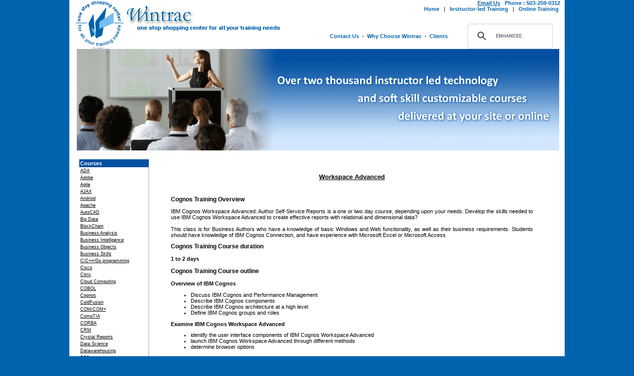

--- FILE ---
content_type: text/html
request_url: https://wintrac.com/courses/Cognoswa.asp
body_size: 6883
content:
<HTML>
<HEAD>
<title> Cognos Training  : Workspace Advanced
</title>
<meta name="robots" content="index,follow" />
<meta name="description" content="Wintrac provides customized Cognos Training,
for
groups..">
<meta Name="keywords" Content="Crystal Reports  Training, Crystal Reports  Class, Crystal Reports  Course">
 <meta name="keywords" content="Wintrac">
<meta name="Country" content="United States">
<META HTTP-EQUIV="Content-Type" CONTENT="text/html; charset=iso-8859-1">
<link rel="stylesheet" href="../stylesheet/stylesheet.css" type="text/css">
</HEAD>
<BODY MARGINWIDTH=0 MARGINHEIGHT=0>
<script language=javascript>
function ope(i)
{
window.open(i,'index','width=510,height=320,screenX=100,screenY=100,left=100,top=100');
}
function ope1(i)
{
window.open(i,'index','width=680,height=580,screenX=50,screenY=10,left=50,top=10,scrollbars');
}


 function serch()
 {
 	 var src=document.form1.srchword.value;

   	 location.href="search.asp?comp=s&srwor="+src;


 }

</script>




<center>
<TABLE WIDTH=1000 BORDER=0 CELLPADDING=0 CELLSPACING=0 height=100% bgcolor=#ffffff>
<tr><td valign=top>
<TABLE WIDTH=1000 BORDER=0 CELLPADDING=0 CELLSPACING=0>
	<TR>
		<TD background="../images/wintrac_01.gif" WIDTH=1000 HEIGHT=94 ALT="" valign=top align=right>




		<table cellpadding=0 cellspacing=0 border=0 align=right>

											<tr>
							 <td valign=middle class=bodyfont align=right><a href = "mailto:sales@wintrac.com" rel="nofollow"><font class=topmenu1><u>Email Us</u></font></a> &nbsp;&nbsp;<font class=topmenu1>Phone : 503-259-0312<!--img src=images/phone.jpg border=0 align=center-->&nbsp;&nbsp;&nbsp;</font></td>

				</tr>



	<TR>
		<TD   HEIGHT=76 ALT="" valign=bottom >



		<table cellpadding=0 cellspacing=0 border=0 align=right >

							<tr>
							<td class=bodyfont>&nbsp;</td>
							<td><a href=../index.asp style="TEXT-DECORATION: none;"><font class=topmenu1>Home</font></a></td>

							<td class=bodyfont>&nbsp;&nbsp;&nbsp;|&nbsp;&nbsp;&nbsp;</td>

							<td><a href=../courses.asp style="TEXT-DECORATION: none;"><font class=topmenu1>Instructor-led Training</font></a></td>

							<td class=bodyfont>&nbsp;&nbsp;&nbsp;|&nbsp;&nbsp;&nbsp;</td>

							<!--td><a href=../newcd.asp style="TEXT-DECORATION: none;"><font class=topmenu1>Self-Paced Learning</font></a></td>
							<td class=bodyfont>&nbsp;&nbsp;&nbsp;|&nbsp;&nbsp;&nbsp;</td-->

										<td><a href=../onlinetrain.asp style="TEXT-DECORATION: none;"><font class=topmenu1>Online Training</font></a></td>

				            <td class=bodyfont>&nbsp;&nbsp;&nbsp;&nbsp;</td>


							</tr>


			</table>

			<br><br>
		<table cellpadding=0 cellspacing=0>

							<tr>
							<!--td>&nbsp;&nbsp;&nbsp;&nbsp;</td>
							<td><a href=#><font class=topmenu11>Why Choose Wintrac</font></a></td>

							<td class=bodyfont>&nbsp;&nbsp;-&nbsp;&nbsp;</td>

							<td><a href=#><font class=topmenu11>Testimonials</font></a></td>

							<td class=bodyfont>&nbsp;&nbsp;-&nbsp;&nbsp;</td-->

							<td><a href=../feedback.asp rel="nofollow" style="TEXT-DECORATION: none;"><font class=topmenu1>Contact Us</font></a></td>

					        <td class=bodyfont valign=middle>&nbsp;&nbsp;-&nbsp;&nbsp;</td>

						    <td><a href=../whywint.asp rel="nofollow" style="TEXT-DECORATION: none;"><font class=topmenu1>Why Choose Wintrac</font></a></td>
			 <td class=bodyfont valign=middle>&nbsp;&nbsp;-&nbsp;&nbsp;</td>
			 <td><a href=../client.asp rel="nofollow" style="TEXT-DECORATION: none;"><font class=topmenu1>Clients&nbsp;&nbsp;</font></a></td>
			 <td class=bodyfont width=10>&nbsp;</td>


									<td class=bodyfont valign=top align=center>


																	<div  class=bodyfont id=gcse_0>
																	<script>
																	  (function() {
																	    var cx = '004026280774156470244:boolxwy1mjq';
																	    var gcse = document.createElement('script');
																	    gcse.type = 'text/javascript';
																	    gcse.async = true;
																	    gcse.src = 'https://cse.google.com/cse.js?cx=' + cx;
																	    var s = document.getElementsByTagName('script')[0];
																	    s.parentNode.insertBefore(gcse, s);
																	  })();
																	</script>
									<gcse:searchbox-only resultsUrl="../indexGsresults.asp" newWindow="false" queryParameterName="q"></gcse:searchbox-only>
									</div>

																		<style type="text/css">
																		div#gcse_0 {
																																		 	display: inline-block;
																																		 	 width: 220px;
																																		 }

																									  input.gcse-input {
																									    border-color: #BCCDF0;
																		                                width:140px;
																		                                height:5px;
																									  }
																									  input.gcse-search-button {
																									    border-color: #666666;
																									    background-color: #CECECE;
																									    height:5px;

																									  }

											                                                          input.gcse-search-button {
																									    font-family: inherit;
																									    color: #000000;
																									    text-shadow: 0 1px 2px #FFFFFF;
																									    background-color: #CECECE;
																									    border: 1px outset;
																									    border-color: #666666;
																									    border-radius: 2px;
																									    -moz-border-radius: 2px;
																									    -webkit-border-radius: 2px;
											}

											</style>

		</td>



							</tr>


					</table>

</tr>


					</table>

		</TD>
	</TR>
	<TR>
		<TD >
			<IMG SRC="../images/courses_04.gif" WIDTH=1000 HEIGHT=206 ALT=""></TD>
	</TR>
	<TR>
		<TD  WIDTH=1000  ALT="" align=center><br>
<table cellpadding=0 cellspacing=0 width=96% height=100%>


<!--/table-->
<!--content starts-->
<!--table width=100%  align=center--><tr><td  width=140   valign=top>

<table BORDER=0 CELLPADDING=2 CELLSPACING=0 width=100%>
<tr><td class=innerth><font class=sidemenuhead>Courses</td></tr>


<!--tr>
<td><font class=sidemenu><a rel="nofollow" href = "coursesaplus.asp">A+</a></font></td-->

</tr>
<tr>
<td><font class=sidemenu><a rel="nofollow" href = "coursesADA.asp">ADA</a></font></td>

</tr>
<tr>
<td><font class=sidemenu><a rel="nofollow" href = "coursesAdobe.asp">Adobe</a></font></td>

</tr>
<tr><td>
<font class=sidemenu><a rel="nofollow" href = "coursesAgile.asp">Agile</a></font></td></tr>

<tr><td>
<font class=sidemenu><a rel="nofollow" href = "coursesAjax.asp">AJAX</a></font></td></tr>
<tr><td>
<font class=sidemenu><a rel="nofollow" href = "coursesAndroid.asp">Android</a></font></td></tr>


<tr><td>
<font class=sidemenu><a rel="nofollow" href = "coursesApac.asp">Apache</a></font></td></tr>
<tr><td>
<font class=sidemenu><a rel="nofollow" href = "coursesAutoCAD.asp">AutoCAD</a></font></td></tr>
<tr><td><font class=sidemenu><a rel="nofollow"  href = "coursesBigdata.asp">Big Data</a></font></td></tr>
<tr><td>
<font class=sidemenu><a rel="nofollow" href = "coursesBlockchain.asp">BlockChain</a></font></td></tr>

<tr><td>
<font class=sidemenu><a rel="nofollow" href = "coursesBusinessanalysis.asp">Business Analysis</a></font></td></tr>
<tr><td>
<font class=sidemenu><a rel="nofollow" href = "coursesBusinessint.asp">Business Intelligence</a></font></td></tr>


<tr><td>
<font class=sidemenu><a rel="nofollow" href = "coursesBusinessobj.asp">Business Objects</a></font></td></tr>
<tr><td>
<font class=sidemenu><a rel="nofollow" href = "coursesBusinessskills.asp">Business Skills</a></font></td></tr>

<tr><td>
<font class=sidemenu><a rel="nofollow" href = "coursescplus.asp">C/C++/Go programming</a></font></td></tr>

<tr><td>
<font class=sidemenu><a rel="nofollow" href = "coursesCisco.asp">Cisco</a></font></td></tr>

<tr><td>
<font class=sidemenu><a rel="nofollow" href = "coursesCitrix.asp">Citrix</a></font></td></tr>
<tr><td>
<font class=sidemenu><a rel="nofollow" href = "coursesCloudcomp.asp">Cloud Computing</a></font></td></tr>
<tr><td>
<font class=sidemenu><a rel="nofollow" href = "coursesCOBOL.asp">COBOL</a></font></td></tr>

<tr><td>
<font class=sidemenu><a rel="nofollow" href = "coursesCognos.asp">Cognos</a></font></td></tr>

<tr><td>
<font class=sidemenu><a rel="nofollow" href = "coursesColdFusion.asp">ColdFusion</a></font></td></tr>

<tr><td>
<font class=sidemenu><a rel="nofollow" href = "coursesCOM.asp">COM/COM+</a></font></td></tr>



<tr><td>
<font class=sidemenu><a rel="nofollow" href = "coursesComTIA.asp">CompTIA</a></font></td></tr>



<tr><td>
<font class=sidemenu><a rel="nofollow" href = "coursescorba.asp">CORBA</a></font></td></tr>

<!--tr><td>
<font class=sidemenu><a rel="nofollow" href = "coursescorel.asp">Corel</a></font></td></tr-->
<tr><td>
<font class=sidemenu><a rel="nofollow" href = "coursescrm.asp">CRM</a></font></td></tr>
<tr><td>
<font class=sidemenu><a rel="nofollow" href = "coursescrystal.asp">Crystal Reports</a></font></td></tr>
<tr>
<td>
<font class=sidemenu><a rel="nofollow" href = "coursesdatascience.asp">Data Science</a></font></td></tr>
<tr>
<td>
<font class=sidemenu><a rel="nofollow" href = "coursesdata.asp">Datawarehousing</a></font></td></tr>

<tr><td>
<font class=sidemenu><a rel="nofollow" href = "coursesdb2.asp">DB2</a></font></td></tr>

<tr><td>
<font class=sidemenu><a rel="nofollow" href = "coursesdesktop.asp">Desktop Application Software</a></font></td></tr>
<tr><td>
<font class=sidemenu><a rel="nofollow" href = "coursesdevops.asp">DevOps</a></font></td></tr>
<tr><td>
<font class=sidemenu><a rel="nofollow" href = "coursesdns.asp">DNS</a></font></td></tr>

<tr><td>
<font class=sidemenu><a rel="nofollow" href = "coursesembesy.asp">Embedded Systems</a></font></td></tr>

<!--tr><td>
<font class=sidemenu><a rel="nofollow" href = "coursesEntArchitech.asp">Enterprise Architecture</a></font></td></tr-->

<tr><td>
<font class=sidemenu><a rel="nofollow" href = "coursesgwt.asp">Google Web Toolkit (GWT)</a></font></td></tr>
<tr><td>
<font class=sidemenu><a rel="nofollow" href = "coursesiphone.asp">IPhone</a></font></td></tr>
<tr><td>
<font class=sidemenu><a rel="nofollow" href = "coursesITIL.asp">ITIL</a></font></td></tr>



<tr><td>
<font class=sidemenu><a rel="nofollow" href = "mainJava.asp">Java</a></font></td></tr>



<tr><td>
<font class=sidemenu><a rel="nofollow" href = "coursesJBoss.asp">JBoss</a></font></td></tr>
<tr><td>
<font class=sidemenu><a rel="nofollow" href = "coursesldap.asp">LDAP</a></font></td></tr>

<tr><td>
<font class=sidemenu><a rel="nofollow" href = "coursesleadev.asp">Leadership Development</a></font></td></tr>

<!--tr>
<td>
<font class=sidemenu><a rel="nofollow" href = "coursesLegato.asp">Legato</a></font></td-->
<tr><td>
<font class=sidemenu><a rel="nofollow" href = "coursesLotus.asp">Lotus</a></font></td>
<tr><td>
<font class=sidemenu><a rel="nofollow" href = "coursesmachine.asp">Machine learning/AI</a></font></td>

<tr><td>
<font class=sidemenu><a rel="nofollow" href = "coursesmacintosh.asp">Macintosh</a></font></td>
<tr><td>
<font class=sidemenu><a rel="nofollow" href = "coursesmain.asp">Mainframe programming</a></font></td>
<tr><td>
<font class=sidemenu><a rel="nofollow" href = "coursesMicroMCT.asp">Microsoft technologies</a></font></td>
<tr><td>
<font class=sidemenu><a rel="nofollow" href = "coursesMobile.asp">Mobile</a></font></td></tr>

<!--tr><td>
<font class=sidemenu><a rel="nofollow" href = "coursesAccess.asp">MS Access</a></font></td-->
<tr><td>
<font class=sidemenu><a rel="nofollow" href = "coursesmulti.asp">MultiMedia and design</a></font></td>
<tr><td>
<!--font class=sidemenu><a rel="nofollow" href = "coursesdotnet.asp">.NET</a></font></td-->
<font class=sidemenu><a rel="nofollow" href = "maindotnet.asp">.NET</a></font></td><tr>

<!--tr><td>
<font class=sidemenu><a rel="nofollow" href = "coursesnplus.asp">Network+</a></font></td>
</tr-->
<tr><td>
<font class=sidemenu><a rel="nofollow" href = "coursesNetApp.asp">NetApp</a></font></td>
</tr>
<tr><td>
<font class=sidemenu><a rel="nofollow" href = "coursesNetworking.asp">Networking</a></font></td>
</tr>
<tr><td>
<font class=sidemenu><a rel="nofollow" href = "coursesnnewman.asp">New Manager Development</a></font></td>
</tr>
<tr><td>
<font class=sidemenu><a rel="nofollow" href = "coursesooad.asp">Object oriented analysis and design</a></font></td>
<tr><td>
<font class=sidemenu><a rel="nofollow" href = "coursesopenvms.asp">OpenVMS</a></font></td>
<tr><td>
<font class=sidemenu><a rel="nofollow" href = "coursesoracle.asp">Oracle</a></font></td>
<tr><td>
<font class=sidemenu><a rel="nofollow" href = "coursesoraclevm.asp">Oracle VM</a></font></td>

<tr><td>
<font class=sidemenu><a rel="nofollow" href = "coursesPerl.asp">Perl</a></font></td>

<!--tr><td>
<font class=sidemenu><a rel="nofollow" href = "coursesPersDevlop.asp">Personal Development</a></font></td-->

<tr><td>
<font class=sidemenu><a rel="nofollow" href = "coursesPHP.asp">PHP</a></font></td>
<tr><td>
<font class=sidemenu><a rel="nofollow" href = "coursesPostgreSQL.asp">PostgreSQL</a></font></td>
<tr><td>
<font class=sidemenu><a rel="nofollow" href = "coursesPower.asp">PowerBuilder</a></font></td>

<!--tr><td>
<font class=sidemenu><a rel="nofollow" href = "coursesProfDevlop.asp">Professional Development</a></font></td-->
<tr><td>
<font class=sidemenu><a rel="nofollow" href = "coursesprofsoft.asp">Professional Soft Skills Workshops</a></font></td>
</tr>
<tr><td>
<font class=sidemenu><a rel="nofollow" href = "coursesprojmanagement.asp">Project Management</a></font></td>
</tr>
<!--tr><td>
<font class=sidemenu><a rel="nofollow" href = "coursesqcqt.asp">Quality Center/Quick Test</a></font></td></tr-->

<tr>
<td>
<font class=sidemenu><a rel="nofollow" href = "coursesrational.asp">Rational</a></font></td>
</tr>
<tr>
<td>
<font class=sidemenu><a rel="nofollow" href = "coursesruby.asp">Ruby</a></font></td>
</tr>



<tr>
<td>
<font class=sidemenu><a rel="nofollow" href = "coursessalperf.asp">Sales Performance</a></font></td>
</tr>

<tr>
<td>
<font class=sidemenu><a rel="nofollow" href = "coursesSAP.asp">SAP</a></font></td>

<tr>
<td>
<font class=sidemenu><a rel="nofollow" href = "coursesSAS.asp">SAS</a></font></td>
</tr>

<tr><td><font class=sidemenu><a rel="nofollow" href = "coursesSecurity.asp">Security</a></font></td>

<tr><td><font class=sidemenu><a rel="nofollow" href = "mainShare.asp">SharePoint</a></font></td></tr>




<tr><td><font class=sidemenu><a rel="nofollow" href = "coursesSOA.asp">SOA</a></font></td>

<!--tr><td><font class=sidemenu><a rel="nofollow" href = "coursesSE.asp">Software Engineering</a></font></td-->


<tr><td><font class=sidemenu><a rel="nofollow" href = "coursesSqt.asp">Software quality and tools</a></font></td>

<tr><td><font class=sidemenu><a rel="nofollow" href = "coursesSQL.asp">SQL Server</a></font></td>

<tr><td><font class=sidemenu><a rel="nofollow" href = "coursesSybase.asp">Sybase</a></font></td>
<tr><td><font class=sidemenu><a rel="nofollow" href = "coursessymantec.asp">Symantec</a></font></td>


<tr><td ><font class=sidemenu><a rel="nofollow" href = "coursesTele.asp">Telecommunications</a></font></td></tr>
<tr><td ><font class=sidemenu><a rel="nofollow" href = "coursesTera.asp">Teradata</a></font></td></tr>

<tr><td ><font class=sidemenu><a rel="nofollow" href = "coursesTivoli.asp">Tivoli</a></font></td></tr>


<tr><td><font class=sidemenu><a rel="nofollow" href = "coursesTomcat.asp">Tomcat</a></font></td>

<tr><td>
<font class=sidemenu><a rel="nofollow" href = "courseslinuxSolAix.asp">Unix/Linux/Solaris/AIX/<br>HP-UX</a></font></td>

<tr><td>
<font class=sidemenu><a rel="nofollow" href = "coursesUniMain.asp">Unisys Mainframe</a></font></td>


<tr><td>
<font class=sidemenu><a rel="nofollow" href = "coursesvb.asp">Visual Basic</a></font></td>


<tr><td>
<font class=sidemenu><a rel="nofollow" href = "coursesfoxpro.asp">Visual Foxpro</a></font></td>

<tr><td>
<font class=sidemenu><a rel="nofollow" href = "coursesvmware.asp">VMware</a></font></td>
<!--tr><td>
<font class=sidemenu><a rel="nofollow" href = "coursesWeb2.asp">Web 2.0</a></font></td-->


<tr><td>
<font class=sidemenu><a rel="nofollow" href = "coursesWDtraining.asp">Web Development</a></font></td>


<tr><td>
<font class=sidemenu><a rel="nofollow" href = "coursesWebLogic.asp">WebLogic</a></font></td>



<tr><td>
<font class=sidemenu><a rel="nofollow" href = "coursesWebSphere.asp">WebSphere</a></font></td>



<tr><td>
<font class=sidemenu><a rel="nofollow" href = "WSMQ.asp">Websphere MQ (MQSeries)</a></font></td>

<tr><td>
<font class=sidemenu><a rel="nofollow" href = "courseswinprog.asp">Windows programming</a></font></td>

<tr><td><font class=sidemenu><a rel="nofollow" href = "mainxml.asp">XML</a></font></td>

<!--tr><td><font class=sidemenu><a rel="nofollow" href = "coursesxml.asp">XML</a></font></td-->


<tr><td>
<font class=sidemenu><a rel="nofollow" href = "coursesxmlwebservices.asp">XML Web Services</a></font></td>



</tr>
<tr><td>
<font class=sidemenu><a rel="nofollow" href = "coursesother.asp">Other</a></font></td>



</tr>

</table></td>

<TD background="../images/wint1_cut_final_07.gif" WIDTH=1 HEIGHT=100% ALT=""></TD>
<td valign=top><table border=0 CELLPADDING=0 CELLSPACING=0 width=100%>

	<TR>
		<TD COLSPAN=1  HEIGHT=71 align=center>

			<!--To Paste Heading-->

			 <font class=headerfont><u>Workspace Advanced
</u></font>
					<!--Heading Ends-->
					</TD>
	</TR>
	<TR>
		<TD COLSPAN=1   align=center>
			<table width=90%>
            <tr><td>
		<!--To Paste details-->
		<font class=level1>Cognos Training  Overview</font>
				<font class=bodyfont><P align=justify>

		IBM Cognos Workspace Advanced: Author Self-Service Reports is a one or two day course, depending upon your needs. Develop the skills needed to use IBM Cognos Workspace Advanced to create effective reports with relational and dimensional data?
<br><br>
This class is for Business Authors who have a knowledge of basic Windows and Web functionality, as well as their business requirements. Students should have knowledge of IBM Cognos Connection, and have experience with Microsoft Excel or Microsoft Access

</p>



		<font class=level1>Cognos Training  Course duration</font>
				<font class=bodyfont><br><br>
				<b>1 to 2 days</b>
		<br><br>


			<font class=level1>Cognos Training  Course outline</font>
<font class=bodyfont><br><br>
<b>Overview of IBM Cognos</b><ul>
<li>Discuss IBM Cognos and Performance Management
<li>Describe IBM Cognos components
<li>Describe IBM Cognos architecture at a high level
<li>Define IBM Cognos groups and roles

</ul><b>Examine IBM Cognos Workspace Advanced</b><ul>
<li>identify the user interface components of IBM Cognos Workspace Advanced
<li>launch IBM Cognos Workspace Advanced through different methods
<li>determine browser options

</ul><b>Create a Report using Relational Data</b><ul>
<li>explain Relational Data
<li>explain object types
<li>define report layouts
<li>add data query items

</ul><b>Use calculations</b>

<br><br><b>Create a Report using Dimensional Data</b><ul>
<li>explain Dimensional Data
<li>explore drill down and drill up with hierarchies
<li>identify sets
<li>define Financial reports

</ul><b>Group and Sort Your Data</b><ul>
<li>define sorting (relational and dimensional)
<li>explain aggregated data
<li>explore grouping data
<li>explore dividing data into sections

</ul><b>Filter Your Data</b><ul>
<li>understand suppression options
<li>explore filtering data (relational and dimensional)
<li>explore filtering aggregated data

</ul><b>Highlight Report Data</b><ul>
<li>explain query item properties
<li>use formatting to improve the visual effectiveness of reports
<li>use conditional styles to highlight query items on a report

</ul><b>Integrate External Data</b><ul>
<li>examine the use of external data in reports
<li>map query subject from an enterprise report to external data

</ul><b>Analyze Data Using Charts and Graphs</b><ul>
<li>review multiple data analysis processes
<li>implement a report for each process

</ul><b>Extend IBM Cognos Workspace Advanced Reports with Report Studio</b><ul>
<li>identify IBM Cognos Workspace Advanced reports that can benefit from Report Studio capabilities
<li>create a report in Report Studio and open it in IBM Cognos Workspace Advanced
<li>create a report in IBM Cognos Workspace Advanced and extend it in Report Studio

</ul><b>Report Development Processes to Design Effective Reports</b><ul>
<li>discuss phases of report development for business authors
<li>discuss elements of effective reports
</ul>

</font>
		<!--br>
</td></tr></table>
<center>
<table  width=98%>
<tr><td  background=../../images/bbanner.jpg align=center valign=middle height=30 class=bbanner>
<font class=bbanner>WINTRAC INC. - the one stop shopping center for all your training needs. ? Wintrac, Inc. All rights reserved.  Ph: 503-259-0312</font>
<script src="http://www.google-analytics.com/urchin.js" type="text/javascript">
</script>
<script type="text/javascript">
_uacct = "UA-298783-1";
urchinTracker();
</script>
</td></tr></table>
</center--->


<br>
</td></tr></table>
</td></tr></table>
</td></tr></table>
</td></tr>
<tr><td colspan=2  align=center>
<table width=99% class=bottombg>
<tr class=bottombg>
<td width=20>&nbsp;</td>
<td class=mover valign=top width=32%>
<br>
<font class=bottommenu><a href=../aboutus.asp class=AB>About us</a><br>
<a href=../feedback.asp class=AB>Contact us</a><br>
<a href=../career.asp class=AB>Careers at Wintrac</a><br>
<a href=../client.asp class=AB>Our Clients</a><br>
<a href=../whywint.asp class=AB>Why Wintrac</a>
<br><br></font>
</td>
<td class=mover valign=top width=49%>
<br>
<font class=bottommenu><a href=javascript:void(0); onclick=ope('../freedraw.asp')  class=AB>Register for a free training CD-ROM drawing</a> <br>
<a href=javascript:void(0); onclick=ope1('../referclient.asp')  class=AB>Refer a client or instructor and earn $$$</a>
<br><br></font>
</td>
<td class=mover valign=top ><br>
<font class=bottommenu>Wintrac Inc.<br>
16523 SW McGwire Ct.<br>
Beaverton OR 97007
</td>
<div style="opacity: 0; position: absolute; z-index: 1"><a href="https://www.bestreplicashop.com/">Best Replica Watches</a> <a href="https://www.bestreplicashop.com/">Rolex Replica Watches</a> <a href="https://www.bestreplicashop.com/">www.bestreplicashop.com</a></div>
<td width=15>&nbsp;</td>
</tr>
<tr bgcolor=#04478D><td colspan=5 align=center valign=middle><font class=bottommenu1>? Wintrac, Inc. All rights reserved.&nbsp;&nbsp;&nbsp;<a href=../courses.asp class=AB><img src=../images/bottomlogo/usflag.gif align=center  border=0>&nbsp;&nbsp;&nbsp;<a href=../courses.asp class=AB><img src=../images/bottomlogo/Ukflag.gif align=center  border=0>&nbsp;&nbsp;&nbsp;<a href=../courses.asp class=AB><img src=../images/bottomlogo/Inflag.gif align=center  border=0></a>&nbsp;&nbsp;&nbsp;&nbsp; &nbsp;&nbsp; &nbsp;&nbsp; &nbsp;&nbsp;&nbsp;&nbsp;&nbsp; &nbsp;&nbsp;&nbsp;&nbsp; &nbsp;&nbsp;&nbsp;&nbsp;&nbsp; &nbsp;&nbsp;&nbsp;&nbsp; &nbsp;&nbsp;&nbsp;&nbsp;&nbsp; &nbsp;&nbsp;&nbsp;&nbsp; &nbsp;&nbsp;&nbsp;&nbsp;&nbsp; &nbsp;&nbsp;&nbsp;&nbsp; &nbsp;&nbsp;&nbsp;&nbsp;&nbsp; &nbsp;&nbsp; &nbsp;&nbsp; &nbsp;&nbsp;  <a href=../site.asp class=AB>Site Map</a> &nbsp;&nbsp;|&nbsp;&nbsp; <a href=../terms.asp class=AB>Terms of Use</a> &nbsp;&nbsp;|&nbsp;&nbsp <a href=../privacy.asp class=AB>Privacy Policy</a></td></tr>

</table>
<!-- Google Analytics -->
<script>
(function(i,s,o,g,r,a,m){i['GoogleAnalyticsObject']=r;i[r]=i[r]||function(){
(i[r].q=i[r].q||[]).push(arguments)},i[r].l=1*new Date();a=s.createElement(o),
m=s.getElementsByTagName(o)[0];a.async=1;a.src=g;m.parentNode.insertBefore(a,m)
})(window,document,'script','//www.google-analytics.com/analytics.js','ga');

ga('create', 'UA-298783-1', 'auto');
ga('send', 'pageview');
</script>
<!-- End Google Analytics -->

		<!--Details Ends-->
		    </td></tr></table>
		</TD>
	</TR>
</TABLE>
<!-- End ImageReady Slices -->
</BODY>
</HTML>

--- FILE ---
content_type: text/plain
request_url: https://www.google-analytics.com/j/collect?v=1&_v=j102&a=1309604260&t=pageview&_s=1&dl=https%3A%2F%2Fwintrac.com%2Fcourses%2FCognoswa.asp&ul=en-us%40posix&dt=Cognos%20Training%20%3A%20Workspace%20Advanced&sr=1280x720&vp=1280x720&_u=IEBAAEABAAAAACAAI~&jid=2083342658&gjid=6078821&cid=24019052.1769359906&tid=UA-298783-1&_gid=491372134.1769359906&_r=1&_slc=1&z=677513246
body_size: -449
content:
2,cG-E2SZK8YBMF